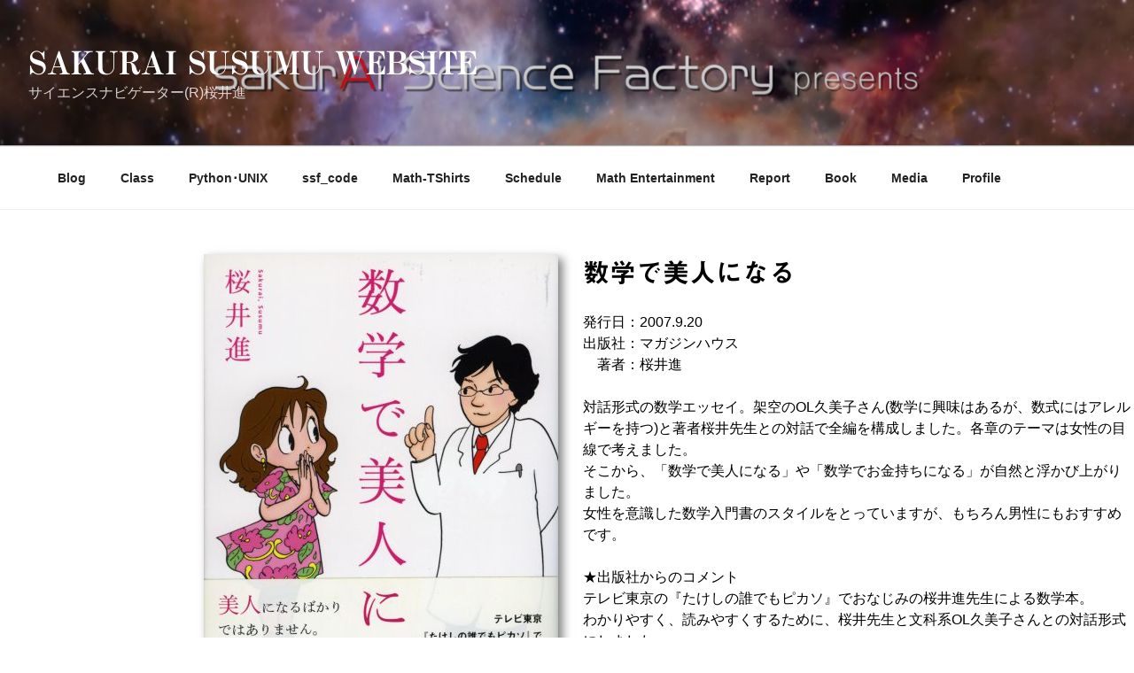

--- FILE ---
content_type: text/css
request_url: https://www.ssfactory.net/wp/wp-content/uploads/elementor/css/post-1063.css?ver=1768320471
body_size: 878
content:
.elementor-widget-image .widget-image-caption{color:var( --e-global-color-text );}.elementor-1063 .elementor-element.elementor-element-50fe6475{text-align:right;}.elementor-1063 .elementor-element.elementor-element-50fe6475 img{box-shadow:5px 5px 10px 0px rgba(0,0,0,0.5);}.elementor-1063 .elementor-element.elementor-element-63f22316 > .elementor-widget-wrap > .elementor-widget:not(.elementor-widget__width-auto):not(.elementor-widget__width-initial):not(:last-child):not(.elementor-absolute){margin-bottom:0px;}.elementor-1063 .elementor-element.elementor-element-63f22316 > .elementor-element-populated{margin:10px 0px 0px 18px;--e-column-margin-right:0px;--e-column-margin-left:18px;padding:0px 0px 0px 0px;}.elementor-widget-text-editor{color:var( --e-global-color-text );}.elementor-widget-text-editor.elementor-drop-cap-view-stacked .elementor-drop-cap{background-color:var( --e-global-color-primary );}.elementor-widget-text-editor.elementor-drop-cap-view-framed .elementor-drop-cap, .elementor-widget-text-editor.elementor-drop-cap-view-default .elementor-drop-cap{color:var( --e-global-color-primary );border-color:var( --e-global-color-primary );}.elementor-1063 .elementor-element.elementor-element-76a43396{column-gap:0px;}.elementor-1063 .elementor-element.elementor-element-2d49198b{text-align:left;}.elementor-1063 .elementor-element.elementor-element-0c61520 > .elementor-container > .elementor-column > .elementor-widget-wrap{align-content:center;align-items:center;}.elementor-1063 .elementor-element.elementor-element-0c61520{padding:100px 0px 100px 0px;}.elementor-widget-heading .elementor-heading-title{color:var( --e-global-color-primary );}.elementor-1063 .elementor-element.elementor-element-a6adc7c{text-align:center;}.elementor-1063 .elementor-element.elementor-element-a6adc7c .elementor-heading-title{font-size:33px;font-weight:600;color:#000000;}.elementor-1063 .elementor-element.elementor-element-8c4acfb > .elementor-widget-container{margin:-10px 0px 0px 0px;}.elementor-1063 .elementor-element.elementor-element-8c4acfb{text-align:center;}.elementor-1063 .elementor-element.elementor-element-8c4acfb .elementor-heading-title{font-size:16px;font-weight:300;color:#bfbfbf;}.elementor-widget-media-carousel .elementor-carousel-image-overlay{font-family:var( --e-global-typography-accent-font-family ), Sans-serif;font-weight:var( --e-global-typography-accent-font-weight );}.elementor-1063 .elementor-element.elementor-element-c201e9c.elementor-skin-slideshow .elementor-main-swiper:not(.elementor-thumbnails-swiper){margin-bottom:23px;}.elementor-1063 .elementor-element.elementor-element-c201e9c .swiper-pagination-bullet-active, .elementor-1063 .elementor-element.elementor-element-c201e9c .swiper-pagination-progressbar-fill{background-color:#000000;}.elementor-1063 .elementor-element.elementor-element-c201e9c .swiper-pagination-fraction{color:#000000;}.elementor-1063 .elementor-element.elementor-element-c201e9c > .elementor-widget-container{padding:25px 0px 0px 0px;box-shadow:0px 0px 10px 0px rgba(0,0,0,0.5);}.elementor-1063 .elementor-element.elementor-element-c201e9c .elementor-main-swiper{height:171px;width:100%;}.elementor-1063 .elementor-element.elementor-element-c201e9c .elementor-main-swiper .swiper-slide{border-radius:0px;}.elementor-1063 .elementor-element.elementor-element-c201e9c .elementor-swiper-button{font-size:20px;}.elementor-1063 .elementor-element.elementor-element-c201e9c .swiper-pagination-bullet{height:6px;width:6px;}.elementor-1063 .elementor-element.elementor-element-c201e9c .swiper-horizontal .swiper-pagination-progressbar{height:6px;}.elementor-1063 .elementor-element.elementor-element-c201e9c .elementor-main-swiper:not(.elementor-thumbnails-swiper) .elementor-carousel-image{background-size:contain;}#elementor-lightbox-slideshow-c201e9c{background-color:#ffffff;}#elementor-lightbox-slideshow-c201e9c .dialog-lightbox-close-button, #elementor-lightbox-slideshow-c201e9c .elementor-swiper-button{color:#000000;}#elementor-lightbox-slideshow-c201e9c .dialog-lightbox-close-button:hover, #elementor-lightbox-slideshow-c201e9c .elementor-swiper-button:hover{color:#000000;}#elementor-lightbox-slideshow-c201e9c .elementor-video-container{width:50%;}.elementor-1063 .elementor-element.elementor-element-c201e9c .elementor-custom-embed-play i{text-shadow:0px 0px 11px rgba(0,0,0,0.3);}.elementor-1063 .elementor-element.elementor-element-c201e9c .elementor-carousel-image-overlay{background-color:rgba(0,0,0,0.16);--e-carousel-image-overlay-color:#ffffff;--e-carousel-image-overlay-icon-size:20px;}.elementor-widget-button .elementor-button{background-color:var( --e-global-color-accent );font-family:var( --e-global-typography-accent-font-family ), Sans-serif;font-weight:var( --e-global-typography-accent-font-weight );}:root{--page-title-display:none;}@media(max-width:1024px){.elementor-1063 .elementor-element.elementor-element-0c61520{padding:100px 25px 100px 25px;}.elementor-1063 .elementor-element.elementor-element-c201e9c.elementor-skin-slideshow .elementor-main-swiper:not(.elementor-thumbnails-swiper){margin-bottom:10px;}.elementor-1063 .elementor-element.elementor-element-c201e9c .elementor-main-swiper{height:280px;width:720px;}}@media(max-width:767px){.elementor-1063 .elementor-element.elementor-element-0c61520{padding:50px 20px 50px 20px;}.elementor-1063 .elementor-element.elementor-element-a6adc7c .elementor-heading-title{font-size:45px;}.elementor-1063 .elementor-element.elementor-element-c201e9c.elementor-skin-slideshow .elementor-main-swiper:not(.elementor-thumbnails-swiper){margin-bottom:10px;}.elementor-1063 .elementor-element.elementor-element-c201e9c .elementor-main-swiper{width:320px;}}

--- FILE ---
content_type: application/javascript
request_url: https://www.ssfactory.net/wp/wp-content/plugins/simple-calendar-fullcalendar/assets/js/fullcalendar-grid.min.js?ver=3.2.1
body_size: 2270
content:
/*! Simple Calendar FullCalendar - 1.1.0
 * https://simplecalendar.io
 * Copyright (c) SureSwift Capital 2021
 * Licensed GPLv2+ */

document.addEventListener("DOMContentLoaded",function(){var a=document.querySelectorAll(".simcal-fullcalendar-grid .simcal-fullcal");a.forEach(function(a){var b=null,c="hover"===a.getAttribute("data-event-bubble-trigger")?"mouseenter":"click",d=a.getAttribute("data-default-view");d="month"===d?"dayGridMonth":"agendaWeek"===d?"timeGridWeek":"timeGridDay";var e=a.getAttribute("data-month-button")?"dayGridMonth ":"",f=a.getAttribute("data-week-button")?"timeGridWeek ":"",g=a.getAttribute("data-day-button")?"timeGridDay":"",h=a.getAttribute("data-paging-buttons");h='" '===h?"":h;var i={hour:a.getAttribute("data-date-format-hour"),minute:"none"===a.getAttribute("data-date-format-minute")?"2-digit":a.getAttribute("data-date-format-minute"),hour12:"12hour"===a.getAttribute("data-date-format-hour12"),omitZeroMinute:"none"===a.getAttribute("data-date-format-minute")};"uppercase"!==a.getAttribute("data-date-format-meridiem")&&("none"===a.getAttribute("data-date-format-meridiem")?i.meridiem=!1:i.meridiem=a.getAttribute("data-date-format-meridiem"));var j=new FullCalendar.Calendar(a,{eventDisplay:"block",initialView:d,firstDay:a.getAttribute("data-week-starts"),fixedWeekCount:!1,initialDate:a.getAttribute("data-start"),dayMaxEventRows:a.getAttribute("data-event-limit"),eventColor:a.getAttribute("data-event-color"),eventTextColor:a.getAttribute("data-text-color"),scrollTime:a.getAttribute("data-default-start-time"),slotMinTime:a.getAttribute("data-display-min-time"),slotMaxTime:a.getAttribute("data-display-max-time"),locale:a.getAttribute("data-display-language"),eventTimeFormat:i,headerToolbar:{start:h+(a.getAttribute("data-today-button")?(" "+a.getAttribute("data-today-button")).trim():""),center:"title",end:(e+f+g).trim()},events:{url:simcal_fullcal.settings.ajax_url,method:"POST",extraParams:{action:"simcal_fullcal_load_events",calendar_id:a.getAttribute("data-calendar-id")},failure:function(a){console.log("Error loading events",a)}},eventClick:function(a){a.jsEvent.preventDefault()},datesSet:function(a){b=a.view.type},eventDidMount:function(a){var b=document.querySelector(".simcal-fullcal-qtip-id-"+a.event.extendedProps.qtip_id);b&&b.innerHTML&&tippy(a.el,{allowHTML:!0,content:b.innerHTML,theme:"light",interactive:!0,trigger:c,appendTo:document.body})}});j.render()})});